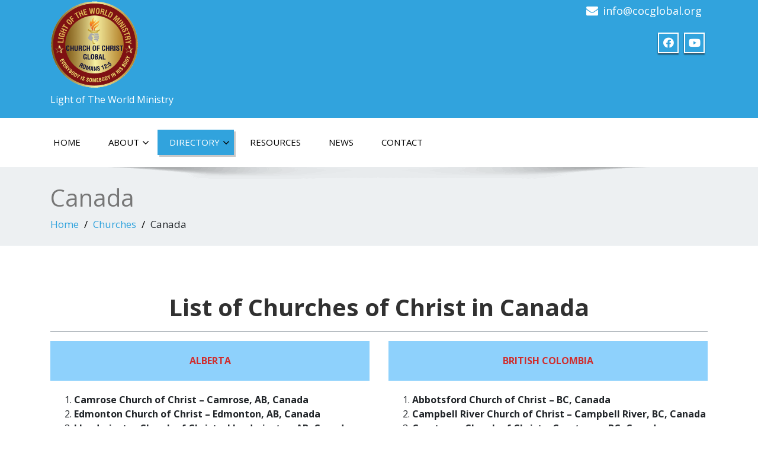

--- FILE ---
content_type: text/html; charset=UTF-8
request_url: https://www.cocglobal.org/churches/canada/
body_size: 38397
content:
<!DOCTYPE html>
<!--[if lt IE 7]>
<html class="no-js lt-ie9 lt-ie8 lt-ie7"> <![endif]-->
<!--[if IE 7]>
<html class="no-js lt-ie9 lt-ie8"> <![endif]-->
<!--[if IE 8]>
<html class="no-js lt-ie9"> <![endif]-->
<!--[if gt IE 8]><!-->
<html lang="en-US"><!--<![endif]-->
<head>
    <meta http-equiv="X-UA-Compatible" content="IE=edge">
    <meta name="viewport" content="width=device-width, initial-scale=1.0">
    <meta charset="UTF-8"/>
    <title>Canada &#8211; Church of Christ Directory &#8211; Light of the World Ministry </title>
<link rel='dns-prefetch' href='//fonts.googleapis.com' />
<link rel='dns-prefetch' href='//s.w.org' />
<link rel="alternate" type="application/rss+xml" title="Church of Christ Directory - Light of the World Ministry  &raquo; Feed" href="https://www.cocglobal.org/feed/" />
<link rel="alternate" type="application/rss+xml" title="Church of Christ Directory - Light of the World Ministry  &raquo; Comments Feed" href="https://www.cocglobal.org/comments/feed/" />
		<script type="text/javascript">
			window._wpemojiSettings = {"baseUrl":"https:\/\/s.w.org\/images\/core\/emoji\/12.0.0-1\/72x72\/","ext":".png","svgUrl":"https:\/\/s.w.org\/images\/core\/emoji\/12.0.0-1\/svg\/","svgExt":".svg","source":{"concatemoji":"https:\/\/www.cocglobal.org\/wp-includes\/js\/wp-emoji-release.min.js?ver=5.4.18"}};
			/*! This file is auto-generated */
			!function(e,a,t){var n,r,o,i=a.createElement("canvas"),p=i.getContext&&i.getContext("2d");function s(e,t){var a=String.fromCharCode;p.clearRect(0,0,i.width,i.height),p.fillText(a.apply(this,e),0,0);e=i.toDataURL();return p.clearRect(0,0,i.width,i.height),p.fillText(a.apply(this,t),0,0),e===i.toDataURL()}function c(e){var t=a.createElement("script");t.src=e,t.defer=t.type="text/javascript",a.getElementsByTagName("head")[0].appendChild(t)}for(o=Array("flag","emoji"),t.supports={everything:!0,everythingExceptFlag:!0},r=0;r<o.length;r++)t.supports[o[r]]=function(e){if(!p||!p.fillText)return!1;switch(p.textBaseline="top",p.font="600 32px Arial",e){case"flag":return s([127987,65039,8205,9895,65039],[127987,65039,8203,9895,65039])?!1:!s([55356,56826,55356,56819],[55356,56826,8203,55356,56819])&&!s([55356,57332,56128,56423,56128,56418,56128,56421,56128,56430,56128,56423,56128,56447],[55356,57332,8203,56128,56423,8203,56128,56418,8203,56128,56421,8203,56128,56430,8203,56128,56423,8203,56128,56447]);case"emoji":return!s([55357,56424,55356,57342,8205,55358,56605,8205,55357,56424,55356,57340],[55357,56424,55356,57342,8203,55358,56605,8203,55357,56424,55356,57340])}return!1}(o[r]),t.supports.everything=t.supports.everything&&t.supports[o[r]],"flag"!==o[r]&&(t.supports.everythingExceptFlag=t.supports.everythingExceptFlag&&t.supports[o[r]]);t.supports.everythingExceptFlag=t.supports.everythingExceptFlag&&!t.supports.flag,t.DOMReady=!1,t.readyCallback=function(){t.DOMReady=!0},t.supports.everything||(n=function(){t.readyCallback()},a.addEventListener?(a.addEventListener("DOMContentLoaded",n,!1),e.addEventListener("load",n,!1)):(e.attachEvent("onload",n),a.attachEvent("onreadystatechange",function(){"complete"===a.readyState&&t.readyCallback()})),(n=t.source||{}).concatemoji?c(n.concatemoji):n.wpemoji&&n.twemoji&&(c(n.twemoji),c(n.wpemoji)))}(window,document,window._wpemojiSettings);
		</script>
		<style type="text/css">
img.wp-smiley,
img.emoji {
	display: inline !important;
	border: none !important;
	box-shadow: none !important;
	height: 1em !important;
	width: 1em !important;
	margin: 0 .07em !important;
	vertical-align: -0.1em !important;
	background: none !important;
	padding: 0 !important;
}
</style>
	<link rel='stylesheet' id='wp-block-library-css'  href='https://www.cocglobal.org/wp-includes/css/dist/block-library/style.min.css?ver=5.4.18' type='text/css' media='all' />
<link rel='stylesheet' id='wp-block-library-theme-css'  href='https://www.cocglobal.org/wp-includes/css/dist/block-library/theme.min.css?ver=5.4.18' type='text/css' media='all' />
<link rel='stylesheet' id='contact-form-7-css'  href='https://www.cocglobal.org/wp-content/plugins/contact-form-7/includes/css/styles.css?ver=5.2.2' type='text/css' media='all' />
<link rel='stylesheet' id='thickbox.css-css'  href='https://www.cocglobal.org/wp-includes/js/thickbox/thickbox.css?ver=1.0' type='text/css' media='all' />
<link rel='stylesheet' id='dashicons-css'  href='https://www.cocglobal.org/wp-includes/css/dashicons.min.css?ver=5.4.18' type='text/css' media='all' />
<link rel='stylesheet' id='thickbox-css'  href='https://www.cocglobal.org/wp-includes/js/thickbox/thickbox.css?ver=5.4.18' type='text/css' media='all' />
<link rel='stylesheet' id='enigma-style-sheet-css'  href='https://www.cocglobal.org/wp-content/themes/enigma/style.css?ver=5.4.18' type='text/css' media='all' />
<link rel='stylesheet' id='bootstrap-css'  href='https://www.cocglobal.org/wp-content/themes/enigma/css/bootstrap.css?ver=5.4.18' type='text/css' media='all' />
<link rel='stylesheet' id='default-css'  href='https://www.cocglobal.org/wp-content/themes/enigma/css/default.css?ver=5.4.18' type='text/css' media='all' />
<link rel='stylesheet' id='enigma-theme-css'  href='https://www.cocglobal.org/wp-content/themes/enigma/css/enigma-theme.css?ver=5.4.18' type='text/css' media='all' />
<link rel='stylesheet' id='media-responsive-css'  href='https://www.cocglobal.org/wp-content/themes/enigma/css/media-responsive.css?ver=5.4.18' type='text/css' media='all' />
<link rel='stylesheet' id='animations-css'  href='https://www.cocglobal.org/wp-content/themes/enigma/css/animations.css?ver=5.4.18' type='text/css' media='all' />
<link rel='stylesheet' id='theme-animtae-css'  href='https://www.cocglobal.org/wp-content/themes/enigma/css/theme-animtae.css?ver=5.4.18' type='text/css' media='all' />
<link rel='stylesheet' id='fontawesome-all-css'  href='https://www.cocglobal.org/wp-content/themes/enigma/css/font-awesome-5.11.2/css/all.css?ver=5.4.18' type='text/css' media='all' />
<link rel='stylesheet' id='fontawesome-min-css'  href='https://www.cocglobal.org/wp-content/themes/enigma/css/font-awesome-5.11.2/css/fontawesome.css?ver=5.4.18' type='text/css' media='all' />
<link rel='stylesheet' id='fontawesome-470-css'  href='https://www.cocglobal.org/wp-content/themes/enigma/css/font-awesome-4.7.0/css/font-awesome.css?ver=5.4.18' type='text/css' media='all' />
<link rel='stylesheet' id='OpenSansRegular-css'  href='//fonts.googleapis.com/css?family=Open+Sans&#038;ver=5.4.18' type='text/css' media='all' />
<link rel='stylesheet' id='OpenSansBold-css'  href='//fonts.googleapis.com/css?family=Open+Sans%3A700&#038;ver=5.4.18' type='text/css' media='all' />
<link rel='stylesheet' id='OpenSansSemiBold-css'  href='//fonts.googleapis.com/css?family=Open+Sans%3A600&#038;ver=5.4.18' type='text/css' media='all' />
<link rel='stylesheet' id='RobotoRegular-css'  href='//fonts.googleapis.com/css?family=Roboto&#038;ver=5.4.18' type='text/css' media='all' />
<link rel='stylesheet' id='RobotoBold-css'  href='//fonts.googleapis.com/css?family=Roboto%3A700&#038;ver=5.4.18' type='text/css' media='all' />
<link rel='stylesheet' id='RalewaySemiBold-css'  href='//fonts.googleapis.com/css?family=Raleway%3A600&#038;ver=5.4.18' type='text/css' media='all' />
<link rel='stylesheet' id='Courgette-css'  href='//fonts.googleapis.com/css?family=Courgette&#038;ver=5.4.18' type='text/css' media='all' />
<link rel='stylesheet' id='main_heading_font-css'  href='https://fonts.googleapis.com/css?family=Open+Sans%3A300%2C400%2C600%2C700%2C900%2C300italic%2C400italic%2C600italic%2C700italic%2C900italic&#038;ver=5.4.18' type='text/css' media='all' />
<link rel='stylesheet' id='menu_font-css'  href='https://fonts.googleapis.com/css?family=Open+Sans%3A300%2C400%2C600%2C700%2C900%2C300italic%2C400italic%2C600italic%2C700italic%2C900italic&#038;ver=5.4.18' type='text/css' media='all' />
<link rel='stylesheet' id='theme_title-css'  href='https://fonts.googleapis.com/css?family=Open+Sans%3A300%2C400%2C600%2C700%2C900%2C300italic%2C400italic%2C600italic%2C700italic%2C900italic&#038;ver=5.4.18' type='text/css' media='all' />
<link rel='stylesheet' id='desc_font_all-css'  href='https://fonts.googleapis.com/css?family=Open+Sans%3A300%2C400%2C600%2C700%2C900%2C300italic%2C400italic%2C600italic%2C700italic%2C900italic&#038;ver=5.4.18' type='text/css' media='all' />
<style id='custom-header-style-inline-css' type='text/css'>
.logo a h1, .logo p {
		font-family: Open Sans;
		}
		.navbar-default .navbar-nav > li > a, .dropdown-menu > li > a{
			font-family: Open Sans!important ;
		}
		.carousel-text h1, .enigma_heading_title h3, .enigma_blog_thumb_wrapper h2 a, .sub-title, .enigma_footer_widget_title, .enigma_sidebar_widget_title h2 {
			font-family: Open Sans;
		}

		.head-contact-info li a,
		.enigma_blog_thumb_wrapper p, 
		.enigma_blog_thumb_date li, 
		.enigma_header_breadcrum_title h1, 
		.breadcrumb li a, .breadcrumb li, 
		.enigma_fuul_blog_detail_padding h2, 
		.enigma_fuul_blog_detail_padding p, 
		.enigma_comment_form_section h2, 
		.enigma_comment_form_section label, 
		.enigma_comment_form_section p,
		.enigma_comment_form_section a,
		.logged_in_as p, .enigma_blog_comment a,
		.enigma_blog_post_content p, 
		.enigma_comment_title h3, 
		.enigma_comment_detail_title, 
		.enigma_comment_date, 
		.enigma_comment_detail p, 
		.reply a, .enigma_blog_read_btn,
		.enigma_cotact_form_div p,
		 label, .enigma_con_input_control, 
		 .enigma_contact_info li .text, 
		 .enigma_contact_info li .desc, 
		 .enigma_send_button, #enigma_send_button, .enigma_home_portfolio_caption h3 a,
		 .enigma_service_detail h3 a, .enigma_service_detail p, 
		 .carousel-list li,
		.carousel-text .enigma_blog_read_btn,
		.pos, .error_404 p,
		.long h3, .enigma_testimonial_area p, h3, span,
		.enigma_footer_area p,
		.enigma_callout_area p, .enigma_callout_area a,
		.enigma_footer_widget_column ul li a, .enigma_footer_widget_column .textwidget
		.enigma_sidebar_widget_title h2,
		.enigma_sidebar_link p a, .enigma_sidebar_widget ul li a
		{
			font-family: Open Sans;
		}
</style>
<script type='text/javascript' src='https://www.cocglobal.org/wp-includes/js/jquery/jquery.js?ver=1.12.4-wp'></script>
<script type='text/javascript' src='https://www.cocglobal.org/wp-includes/js/jquery/jquery-migrate.min.js?ver=1.4.1'></script>
<script type='text/javascript' src='https://www.cocglobal.org/wp-content/plugins/spider-event-calendar/elements/calendar.js?ver=1.5.64'></script>
<script type='text/javascript' src='https://www.cocglobal.org/wp-content/plugins/spider-event-calendar/elements/calendar-setup.js?ver=1.5.64'></script>
<script type='text/javascript' src='https://www.cocglobal.org/wp-content/plugins/spider-event-calendar/elements/calendar_function.js?ver=1.5.64'></script>
<link rel='https://api.w.org/' href='https://www.cocglobal.org/wp-json/' />
<link rel="EditURI" type="application/rsd+xml" title="RSD" href="https://www.cocglobal.org/xmlrpc.php?rsd" />
<link rel="wlwmanifest" type="application/wlwmanifest+xml" href="https://www.cocglobal.org/wp-includes/wlwmanifest.xml" /> 
<meta name="generator" content="WordPress 5.4.18" />
<link rel="canonical" href="https://www.cocglobal.org/churches/canada/" />
<link rel='shortlink' href='https://www.cocglobal.org/?p=284' />
<link rel="alternate" type="application/json+oembed" href="https://www.cocglobal.org/wp-json/oembed/1.0/embed?url=https%3A%2F%2Fwww.cocglobal.org%2Fchurches%2Fcanada%2F" />
<link rel="alternate" type="text/xml+oembed" href="https://www.cocglobal.org/wp-json/oembed/1.0/embed?url=https%3A%2F%2Fwww.cocglobal.org%2Fchurches%2Fcanada%2F&#038;format=xml" />
  <script>
    var xx_cal_xx = '&';
  </script>
  <style type="text/css" id="custom-background-css">
body.custom-background { background-color: #ffffff; }
</style>
	<link rel="icon" href="https://www.cocglobal.org/wp-content/uploads/2017/02/cropped-Church-of-Christ-Logo-32x32.png" sizes="32x32" />
<link rel="icon" href="https://www.cocglobal.org/wp-content/uploads/2017/02/cropped-Church-of-Christ-Logo-192x192.png" sizes="192x192" />
<link rel="apple-touch-icon" href="https://www.cocglobal.org/wp-content/uploads/2017/02/cropped-Church-of-Christ-Logo-180x180.png" />
<meta name="msapplication-TileImage" content="https://www.cocglobal.org/wp-content/uploads/2017/02/cropped-Church-of-Christ-Logo-270x270.png" />
</head>
<body class="page-template page-template-fullwidth page-template-fullwidth-php page page-id-284 page-child parent-pageid-689 custom-background wp-custom-logo wp-embed-responsive">
<div>
    <!-- Header Section -->
    <div class="header_section hd_cover">
        <div class="container">
            <!-- Logo & Contact Info -->
            <div class="row ">
                                    <div class="col-md-6 col-sm-12 wl_rtl">
                        <div claSS="logo">
                            <a href="https://www.cocglobal.org/"
                               title="Church of Christ Directory &#8211; Light of the World Ministry " rel="home">
                                                                    <img src="https://www.cocglobal.org/wp-content/uploads/2020/05/cropped-Logo-2.png"
                                         height="150"
                                         width="150">
                                                            </a>
                                                            <p>Light of The World Ministry</p>
                                                    </div>
                    </div>
                                    <div class="col-md-6 col-sm-12">
                        <ul class="head-contact-info">
                                                        <li><i class="fa fa-envelope"></i><a
                            href="mailto:http://info@cocglobal.org">info@cocglobal.org</a>
                            </li>                                                    </ul>
                                                <ul class="social">
                                                        <li class="facebook" data-toggle="tooltip" data-placement="bottom" title="Facebook"><a href="https://www.facebook.com/groups/lotw.ministry/"><i class="fab fa-facebook-f"></i></a></li>
                                                        <li class="youtube" data-toggle="tooltip" data-placement="bottom" title="Youtube"><a href="#"><i class="fab fa-youtube"></i></a></li>
                                                    </ul>
                    </div>
                            </div>
            <!-- /Logo & Contact Info -->
        </div>
    </div>
    <!-- /Header Section -->
    <!-- Navigation  menus -->
    <div class="navigation_menu" data-spy="affix" data-offset-top="95" id="enigma_nav_top">
        <span id="header_shadow"></span>
        <div class="container navbar-container">
            <nav class="navbar navbar-default " role="navigation">
                <div class="navbar-header">
                    <button type="button" class="navbar-toggler" data-toggle="collapse" data-target="#menu"
                            aria-controls="#menu" aria-expanded="false" aria-label="Toggle navigation">
                        <span class="sr-only">Toggle navigation</span>
                        <span class="fas fa-bars"></span>
                    </button>
                </div>
                <div id="menu" class="collapse navbar-collapse ">
                    <div class="menu-menu-1-container"><ul id="menu-menu-1" class="nav navbar-nav"><li id="menu-item-11" class="menu-item menu-item-type-custom menu-item-object-custom menu-item-11 "><a class="" href="http://cocglobal.org/">Home</a></li>
<li id="menu-item-42" class="menu-item menu-item-type-custom menu-item-object-custom menu-item-has-children menu-item-42 dropdown "><a class="" href="#">About<i class="fa fa-angle-down"></i></a>
<ul class="dropdown-menu">
	<li id="menu-item-40" class="menu-item menu-item-type-post_type menu-item-object-page menu-item-40 "><a class="" href="https://www.cocglobal.org/church-of-christ/">Church of Christ</a></li>
	<li id="menu-item-19" class="menu-item menu-item-type-custom menu-item-object-custom menu-item-19 "><a class="" href="http://cocglobal.org/statement-of-faith/">Statement of Faith</a></li>
	<li id="menu-item-516" class="menu-item menu-item-type-post_type menu-item-object-page menu-item-516 "><a class="" href="https://www.cocglobal.org/light-of-the-world-ministry/">Light of the World Ministry</a></li>
	<li id="menu-item-550" class="menu-item menu-item-type-post_type menu-item-object-page menu-item-550 "><a class="" href="https://www.cocglobal.org/church-of-christ-directory/">Church of Christ Directory</a></li>
	<li id="menu-item-566" class="menu-item menu-item-type-post_type menu-item-object-page menu-item-566 "><a class="" href="https://www.cocglobal.org/about/">About</a></li>
</ul>
</li>
<li id="menu-item-45" class="menu-item menu-item-type-custom menu-item-object-custom current-menu-ancestor menu-item-has-children menu-item-45 dropdown active "><a class="" href="#">Directory<i class="fa fa-angle-down"></i></a>
<ul class="dropdown-menu">
	<li id="menu-item-46" class="menu-item menu-item-type-custom menu-item-object-custom current-menu-ancestor menu-item-has-children menu-item-46 dropdown-submenu active "><a class="" href="#">Churches<i class="fa fa-angle-down"></i></a>
	<ul class="dropdown-menu">
		<li id="menu-item-48" class="menu-item menu-item-type-custom menu-item-object-custom menu-item-has-children menu-item-48 dropdown-submenu "><a class="" href="#">Asia<i class="fa fa-angle-down"></i></a>
		<ul class="dropdown-menu">
			<li id="menu-item-420" class="menu-item menu-item-type-post_type menu-item-object-page menu-item-420 "><a class="" href="https://www.cocglobal.org/churches/india/">INDIA</a></li>
			<li id="menu-item-386" class="menu-item menu-item-type-post_type menu-item-object-page menu-item-386 "><a class="" href="https://www.cocglobal.org/churches/macau/">Macau</a></li>
			<li id="menu-item-452" class="menu-item menu-item-type-post_type menu-item-object-page menu-item-452 "><a class="" href="https://www.cocglobal.org/churches/nepal/">Nepal</a></li>
			<li id="menu-item-243" class="menu-item menu-item-type-post_type menu-item-object-page menu-item-243 "><a class="" href="https://www.cocglobal.org/churches/philippines/">Philippines</a></li>
			<li id="menu-item-453" class="menu-item menu-item-type-post_type menu-item-object-page menu-item-453 "><a class="" href="https://www.cocglobal.org/churches/thailand/">Thailand</a></li>
		</ul>
</li>
		<li id="menu-item-50" class="menu-item menu-item-type-custom menu-item-object-custom menu-item-50 "><a class="" href="#">Africa</a></li>
		<li id="menu-item-52" class="menu-item menu-item-type-custom menu-item-object-custom current-menu-ancestor current-menu-parent menu-item-has-children menu-item-52 dropdown-submenu active "><a class="" href="#">North America<i class="fa fa-angle-down"></i></a>
		<ul class="dropdown-menu">
			<li id="menu-item-371" class="menu-item menu-item-type-post_type menu-item-object-page current-menu-item page_item page-item-284 current_page_item menu-item-371 active "><a class="" href="https://www.cocglobal.org/churches/canada/">Canada</a></li>
			<li id="menu-item-446" class="menu-item menu-item-type-post_type menu-item-object-page menu-item-446 "><a class="" href="https://www.cocglobal.org/churches/usa/">USA</a></li>
		</ul>
</li>
		<li id="menu-item-54" class="menu-item menu-item-type-custom menu-item-object-custom menu-item-54 "><a class="" href="#">South America</a></li>
		<li id="menu-item-56" class="menu-item menu-item-type-custom menu-item-object-custom menu-item-has-children menu-item-56 dropdown-submenu "><a class="" href="#">Europe<i class="fa fa-angle-down"></i></a>
		<ul class="dropdown-menu">
			<li id="menu-item-438" class="menu-item menu-item-type-post_type menu-item-object-page menu-item-438 "><a class="" href="https://www.cocglobal.org/churches/germany-deutschland/">Germany / Deutschland</a></li>
			<li id="menu-item-193" class="menu-item menu-item-type-post_type menu-item-object-page menu-item-193 "><a class="" href="https://www.cocglobal.org/churches/sweden/">Sweden</a></li>
		</ul>
</li>
		<li id="menu-item-58" class="menu-item menu-item-type-custom menu-item-object-custom menu-item-has-children menu-item-58 dropdown-submenu "><a class="" href="#">Oceania<i class="fa fa-angle-down"></i></a>
		<ul class="dropdown-menu">
			<li id="menu-item-172" class="menu-item menu-item-type-post_type menu-item-object-page menu-item-172 "><a class="" href="https://www.cocglobal.org/churches/papua-new-guinea/">Papua New Guinea</a></li>
		</ul>
</li>
	</ul>
</li>
	<li id="menu-item-47" class="menu-item menu-item-type-custom menu-item-object-custom menu-item-has-children menu-item-47 dropdown-submenu "><a class="" href="#">Bible Colleges<i class="fa fa-angle-down"></i></a>
	<ul class="dropdown-menu">
		<li id="menu-item-49" class="menu-item menu-item-type-custom menu-item-object-custom menu-item-49 "><a class="" href="#">Asia</a></li>
		<li id="menu-item-51" class="menu-item menu-item-type-custom menu-item-object-custom menu-item-51 "><a class="" href="#">Africa</a></li>
		<li id="menu-item-53" class="menu-item menu-item-type-custom menu-item-object-custom menu-item-53 "><a class="" href="#">North America</a></li>
		<li id="menu-item-55" class="menu-item menu-item-type-custom menu-item-object-custom menu-item-55 "><a class="" href="#">South America</a></li>
		<li id="menu-item-57" class="menu-item menu-item-type-custom menu-item-object-custom menu-item-57 "><a class="" href="#">Europe</a></li>
		<li id="menu-item-59" class="menu-item menu-item-type-custom menu-item-object-custom menu-item-59 "><a class="" href="#">Oceania</a></li>
	</ul>
</li>
</ul>
</li>
<li id="menu-item-82" class="menu-item menu-item-type-post_type menu-item-object-page menu-item-82 "><a class="" href="https://www.cocglobal.org/resources/">Resources</a></li>
<li id="menu-item-29" class="menu-item menu-item-type-post_type menu-item-object-page menu-item-29 "><a class="" href="https://www.cocglobal.org/news/">News</a></li>
<li id="menu-item-87" class="menu-item menu-item-type-post_type menu-item-object-page menu-item-87 "><a class="" href="https://www.cocglobal.org/contact/">Contact</a></li>
</ul></div>                </div>
            </nav>
        </div>
    </div><div class="enigma_header_breadcrum_title no-breadcrumb">
    <div class="container">
        <div class="row">
            <div class="col-md-12">
                                    <h1>Canada</h1>
                                <!-- BreadCrumb -->
                <ul class="breadcrumb"><li><a href="https://www.cocglobal.org">Home</a></li> <li><a href="https://www.cocglobal.org/churches/">Churches</a></li>  <li>Canada</li></ul>                <!-- BreadCrumb -->
            </div>
        </div>
    </div>
</div><div class="container">
	<div class="row enigma_blog_wrapper">
	<div class="col-md-12">
			<div class="enigma_blog_full">
				<div class="enigma_blog_post_content">
			
<h1 class="has-very-dark-gray-color has-text-color has-text-align-center"><strong>List of Churches of Christ in</strong> <strong>Canada</strong></h1>



<hr class="wp-block-separator is-style-wide"/>



<div class="wp-block-columns has-2-columns">
<div class="wp-block-column">
<p class="has-text-color has-background has-text-align-center has-vivid-red-color has-pale-cyan-blue-background-color"><strong>ALBERTA</strong></p>



<ol><li><strong>Camrose Church of Christ &#8211; Camrose, AB, Canada</strong></li><li><strong>Edmonton Church of Christ &#8211; Edmonton, AB, Canada</strong></li><li><strong>Lloydminster Church of Christ &#8211; Lloydminster, AB, Canada</strong></li><li><strong>Crescent Heights Church of Christ &#8211; Medicine Hat, AB, Canada</strong></li><li><strong>Davenport Church of Christ &#8211; Red Deer, AB, Canada</strong></li><li><strong>St. Albert Church of Christ &#8211; St. Albert, AB, Canada</strong></li><li><strong>South Edmonton Church of Christ &#8211; Edmonton, AB, Canada</strong></li></ol>



<hr class="wp-block-separator"/>



<p class="has-text-color has-background has-text-align-center has-vivid-red-color has-pale-cyan-blue-background-color"><strong>MANITOBA</strong></p>



<ol><li><strong>Brandon Church of Christ &#8211; Brandon, MB, Canada</strong></li><li><strong>Carman Church of Christ &#8211; Carman, MB, Canada</strong></li><li><strong>Dauphin Church of Christ &#8211; Dauphin, MB, Canada</strong></li><li><strong>Manson Church of Christ &#8211; Manson, MB, Canada</strong></li><li><strong>Portage Avenue Church of Christ &#8211; Winnipeg, MB, Canada</strong></li><li><strong>Winnipeg Church of Christ &#8211; Central Winnipeg, MB, Canada</strong></li></ol>



<hr class="wp-block-separator"/>



<p class="has-text-color has-background has-text-align-center has-vivid-red-color has-pale-cyan-blue-background-color"><strong>NEW BRUNSWICK</strong></p>



<ol><li><strong>Moncton Church of Christ &#8211; Moncton, NB, Canada</strong></li><li><strong>Saint John Church of Christ &#8211; Saint John, NB, Canada</strong></li></ol>



<hr class="wp-block-separator"/>



<p class="has-text-color has-background has-text-align-center has-vivid-red-color has-pale-cyan-blue-background-color"><strong>ONTARIO</strong></p>



<ol><li><strong>Ajax Church of Christ &#8211; Ajax, ON, Canada</strong></li><li><strong>Barrie Church of Christ &#8211; Barrie, ON, Canada</strong></li><li><strong>Beamsville Church of Christ &#8211; Beamsville, Lincoln, ON, Canada</strong></li><li><strong>Bramalea Church of Christ &#8211; Bramalea, Brampton, ON, Canada</strong></li><li><strong>Brantford Church of Christ &#8211; Brantford, ON, Canada</strong></li><li><strong>Chesley &amp; Area Church of Christ &#8211; Chesley, ON, Canada</strong></li><li><strong>Collingwood Church of Christ &#8211; Collingwood, ON, Canada</strong></li><li><strong>Cornwall Church of Christ &#8211; Cornwall, ON, Canada</strong></li><li><strong>Fenwick Church of Christ &#8211; Fenwick, Pelham, ON Canada</strong></li><li><strong>Fennell Avenue Church of Christ &#8211; Hamilton, ON, Canada</strong></li><li><strong>Grimsby Church Of Christ &#8211; Grimsby, ON, Canada</strong></li><li><strong>Guleph Church of Christ &#8211; Guleph, ON, Canada</strong></li><li><strong>Haileybury Church of Christ &#8211; Haileybury, ON Canada</strong></li><li><strong>North Hamilton Church of Christ &#8211; Hamilton, ON, Canada</strong></li><li><strong>Stoney Creek Church of Christ &#8211; Stoney Creek, Hamilton, ON, Canada</strong></li><li><strong>Huntsville Church of Christ 1 &#8211; Huntsville, ON, Canada</strong></li><li><strong>Huntsville Church of Christ 2 &#8211; Huntsville, ON, Canada</strong></li><li><strong>Ice Lake Church of Christ &#8211; Ice Lake, ON, Canada</strong></li><li><strong>Kenora Church of Christ &#8211; Kenora, ON, Canada</strong></li><li><strong>Kingston Church of Christ &#8211; Kingston, ON, Canada</strong></li><li><strong>Southwest Kitchener Church of Christ &#8211; Kitchener, ON, Canada</strong></li><li><strong>London Church of Christ &#8211; London, ON, Canada</strong></li><li><strong>Meaford Chruch of Christ &#8211; Meaford, ON, Canada</strong></li><li><strong>Mississagua Church of Christ &#8211; Mississagua, GTA, ON, Canada</strong></li><li><strong>New Liskeard Church of Christ &#8211; Temiskaming Shores, ON, Canada</strong></li><li><strong>Newmarket Church of Christ &#8211;  Newmarket, GTA, ON, Canada</strong></li><li><strong>Niagara Falls Church of Christ &#8211; Niagara Falls, ON, Canada</strong></li><li><strong>North Bay Church of Christ &#8211; North Bay, ON, Canada</strong></li><li><strong>Omagh Church of Christ &#8211; Omagh, Milton, GTA ON, Canada</strong></li><li><strong>Oshawa Church of Christ &#8211; Oshawa, GTA, Canada</strong></li><li><strong>Ottawa Church of Christ- Ottawa, ON, Canada</strong></li><li><strong>West Ottawa Church of Christ &#8211; Ottawa, ON, Canada</strong></li><li><strong>Owen Sound church of Christ &#8211; Owen Souns, ON, Canada</strong></li><li><strong>Peterborough Church of Christ &#8211; Peterborough, ON, Canada</strong></li><li><strong>Pine Orchard Church of Christ &#8211; Pine Orchard, ON, Canada</strong></li><li><strong>Port Colborn</strong> <strong>Church of Christ &#8211; Port Colborne, ON, Canada</strong></li><li><strong>Rexdale Churhc of Christ &#8211; Thistletown, Etobicoke, GTA, ON, Canada</strong></li><li><strong>St. Catharines Church of Christ &#8211;  St. Catharines, ON, Canada</strong></li><li><strong>St. Thomas Church of Christ &#8211; St. Thomas, ON, Canada</strong></li><li><strong>Sarnia Church of Christ &#8211; Sarnia, On, Canada</strong></li><li><strong>Pinehill Church of Christ &#8211; Sault Ste. Marie, ON, Canada</strong></li><li><strong>Selkirk Church of Christ &#8211; Selkirk, Haldimand, ON, Canada</strong></li><li><strong>South River Church of Christ &#8211; South River, ON, Canada</strong></li><li><strong>Stratford Church of Christ &#8211; Stratford, ON, Canada</strong></li><li><strong>Sudbury Church of Christ &#8211; Sudbury, ON, Canada</strong></li><li><strong>Sundridge Church of Christ &#8211; Sundridge, ON, Canada</strong></li><li><strong>Thessalon Church of Christ &#8211;  Thessalon, ON, Canada</strong></li><li><strong>Tillsonburg Church of Christ &#8211; Tillsonburg, ON, Canada</strong></li><li><strong>Tintern Church of Christ &#8211; Tintern, ON, Canada</strong></li><li><strong>Bayview Ave. Church of Christ &#8211; Bayview Ave, Toronto, Canada</strong></li><li><strong>Scarborough Church of Christ &#8211; Scarborough, Toronto, Canada</strong></li><li><strong>Harding Ave Church of Christ &#8211; North York, GTA, Canada</strong></li><li><strong>Strathmore Boulevard Church of Christ &#8211; East Danforth, Toronto, Canada</strong></li><li><strong>Vandeleur Church of Christ &#8211; Vandeleur, ON, Canada</strong></li><li><strong>Waterloo Church of Christ &#8211; Waterloo, ON, Canada</strong></li><li><strong>West End Church of Christ &#8211; Etobicoke, ON, Canada</strong></li><li><strong>West Side Church of Christ &#8211; Windsor, ON, Canada</strong></li></ol>
</div>



<div class="wp-block-column">
<p class="has-text-color has-background has-text-align-center has-vivid-red-color has-pale-cyan-blue-background-color"><strong>BRITISH COLOMBIA</strong></p>



<ol><li><strong>Abbotsford Church of Christ &#8211; BC, Canada</strong></li><li><strong>Campbell River Church of Christ &#8211; Campbell River, BC, Canada</strong></li><li><strong>Courtenay Church of Christ &#8211; Courtenay, BC, Canada</strong></li><li><strong>Creston Church of Christ &#8211; Creston, BC, Canada</strong></li><li><strong>Crofton Church of Christ &#8211; Crofton, BC, Canada</strong></li><li><strong>Delta Church of Christ &#8211; Delta, BC, Canada</strong></li><li><strong>Spring Valley Church of Christ &#8211; Kelowna, BC, Canada</strong></li><li><strong>Nanaimo Church of Christ &#8211; Nanaimo, BC, Canada</strong></li><li><strong>North Bend Church of Christ &#8211; North Bend, BC, Canada</strong></li><li><strong>Oakridge Church of Christ &#8211; Vancouver, BC, Canada</strong></li><li><strong>Prince George Church of Christ &#8211; Prince George, BC, Canada</strong></li><li><strong>Prince Rupert Church of Christ &#8211; Prince Rupert, BC, Canada</strong></li><li><strong>South Burnaby Church of Christ &#8211; Metro Vancouver, BC, Canada</strong></li><li><strong>Surrey Church of Christ &#8211; Surrey, BC, Canada</strong></li><li><strong>Vernon Church of Christ &#8211; Vernon, BC, Canada</strong></li><li><strong>South Island Church of Christ &#8211; Langford, Victoria, BC, Canada</strong></li></ol>



<hr class="wp-block-separator"/>



<p class="has-text-color has-background has-text-align-center has-vivid-red-color has-pale-cyan-blue-background-color"><strong>NOVA SCOTIA</strong></p>



<ol><li><strong>Convoy Avenue Church of Christ &#8211; Halifax, NS, Canada</strong></li><li><strong>Kentville Church of Christ &#8211; Kentville, NS, Canada</strong></li><li><strong>Mill Village Church of Christ &#8211; Mill Village, NS, Canad</strong>a</li></ol>



<hr class="wp-block-separator"/>



<p class="has-text-color has-background has-text-align-center has-vivid-red-color has-pale-cyan-blue-background-color"><strong>QUEBEC</strong></p>



<ol><li><strong>Greater Montreal Church of Christ &#8211; Côte-Saint-Paul, Montreal, QC, Canada</strong></li><li><strong> Ville-Émard  Church of Christ &#8211; Montreal, QC, Canada</strong></li><li><strong>Plessisville Church of Christ &#8211; Plessisville, QC, Canada</strong></li><li><strong>Quebec City Church of Christ &#8211; Quebec City, QC, Canada</strong></li></ol>



<hr class="wp-block-separator"/>



<p class="has-text-color has-background has-text-align-center has-vivid-red-color has-pale-cyan-blue-background-color"><strong>SASKATCHEWAN</strong></p>



<ol><li><strong>BengougH Church of Christ &#8211; Bengough, SK, Canada</strong></li><li><strong>Estevan Church of Christ &#8211; Estevan, SK, Canada</strong></li><li><strong>Gravelbourg Church of Christ &#8211; Gravelbourg, SK, Canada</strong></li><li><strong>Moose Mountain Church of Christ &#8211; Kenosee Lake, SK, Canada</strong></li><li><strong>Lloydminister Church of Christ &#8211; Lloydminister, Sk Canada</strong></li><li><strong>Moose Jaw Church of Chirst &#8211; Moose Jaw, SK, Canada</strong></li><li><strong>Northwest Regina Church of Christ &#8211; Regina, SK, Canada</strong></li><li><strong>Saskatoon Church of Christ &#8211; Saskatoon, SK, Canada</strong></li><li><strong>Sift Current Church of Christ &#8211; Sift Current, SK, Canada</strong></li><li><strong>Weyburn Church Of Christ &#8211; Weyburn, SK, Canada</strong></li></ol>
</div>
</div>



<p class="has-text-align-center"><br><br><br><strong>“All the Churches of Christ greets you”</strong><br><strong>Romans 16:16</strong></p>
		</div>
	</div>	
	<div class="push-right">
		<hr class="blog-sep header-sep">
	</div>
		
	</div>		
	</div>
</div>	
<!-- Footer Widget Secton -->
    <div class="enigma_footer_widget_area">
        <div class="container">
            <div class="row">
                <div class="col-md-3 col-sm-6 enigma_footer_widget_column widget_text"><div class="enigma_footer_widget_title">Visitor Map<div class="enigma-footer-separator"></div></div>			<div class="textwidget"><!-- BEGIN: Powered by Supercounters.com -->
<center><script type="text/javascript" src="http://widget.supercounters.com/flag.js"></script><script type="text/javascript">sc_flag(1378599,"ffffff","000000","cccccc",8,100,0,0)</script><br><noscript><a href="http://www.supercounters.com/">Flag Counter</a></noscript>
</center>
<!-- END: Powered by Supercounters.com -->
</div>
		</div>            </div>
        </div>
    </div>
<div class="enigma_footer_area">
    <div class="container">
        <div class="col-md-12">
            <p class="enigma_footer_copyright_info wl_rtl">
                 All Rights Reserved 2020 ©  Light of the World Ministry                <a target="_blank" rel="nofollow" href=""></a>
            </p>
                    </div>
    </div>
</div>
<!-- /Footer Widget Secton--> <a id="btn-to-top"></a>
</div>
<link rel='stylesheet' id='spcalendar-jos-css'  href='https://www.cocglobal.org/wp-content/plugins/spider-event-calendar/elements/calendar-jos.css?ver=1.5.64' type='text/css' media='' />
<link rel='stylesheet' id='wp-color-picker-css'  href='https://www.cocglobal.org/wp-admin/css/color-picker.min.css?ver=5.4.18' type='text/css' media='all' />
<link rel='stylesheet' id='custom-header-style1-css'  href='https://www.cocglobal.org/wp-content/themes/enigma/css/custom-header-style.css?ver=5.4.18' type='text/css' media='all' />
<style id='custom-header-style1-inline-css' type='text/css'>
.logo h1, .logo p {
				color: #ffffff;
			}
</style>
<script type='text/javascript'>
/* <![CDATA[ */
var wpcf7 = {"apiSettings":{"root":"https:\/\/www.cocglobal.org\/wp-json\/contact-form-7\/v1","namespace":"contact-form-7\/v1"}};
/* ]]> */
</script>
<script type='text/javascript' src='https://www.cocglobal.org/wp-content/plugins/contact-form-7/includes/js/scripts.js?ver=5.2.2'></script>
<script type='text/javascript'>
/* <![CDATA[ */
var thickboxL10n = {"next":"Next >","prev":"< Prev","image":"Image","of":"of","close":"Close","noiframes":"This feature requires inline frames. You have iframes disabled or your browser does not support them.","loadingAnimation":"https:\/\/www.cocglobal.org\/wp-includes\/js\/thickbox\/loadingAnimation.gif"};
/* ]]> */
</script>
<script type='text/javascript' src='https://www.cocglobal.org/wp-includes/js/thickbox/thickbox.js?ver=3.1-20121105'></script>
<script type='text/javascript' src='https://www.cocglobal.org/wp-content/themes/enigma/js/popper.js?ver=1'></script>
<script type='text/javascript' src='https://www.cocglobal.org/wp-content/themes/enigma/js/bootstrap.js?ver=1'></script>
<script type='text/javascript' src='https://www.cocglobal.org/wp-content/themes/enigma/js/menu.js?ver=1'></script>
<script type='text/javascript' src='https://www.cocglobal.org/wp-content/themes/enigma/js/enigma_theme_script.js?ver=1'></script>
<script type='text/javascript' src='https://www.cocglobal.org/wp-content/themes/enigma/js/carouFredSel-6.2.1/jquery.carouFredSel-6.2.1.js?ver=1'></script>
<script type='text/javascript' src='https://www.cocglobal.org/wp-content/themes/enigma/js/waypoints.js?ver=1'></script>
<script type='text/javascript' src='https://www.cocglobal.org/wp-content/themes/enigma/js/scroll.js?ver=1'></script>
<script type='text/javascript' src='https://www.cocglobal.org/wp-includes/js/comment-reply.min.js?ver=5.4.18'></script>
<script type='text/javascript'>
/* <![CDATA[ */
var ajax_admin = {"ajax_url":"https:\/\/www.cocglobal.org\/wp-admin\/admin-ajax.php","admin_nonce":"1a4b06b302","ajax_data":{"blog_speed":"2000","autoplay":1,"image_speed":"2000","speed":true}};
/* ]]> */
</script>
<script type='text/javascript' src='https://www.cocglobal.org/wp-content/themes/enigma/js/enigma-ajax-front.js?ver=1'></script>
<script type='text/javascript' src='https://www.cocglobal.org/wp-includes/js/wp-embed.min.js?ver=5.4.18'></script>
</body>
</html>